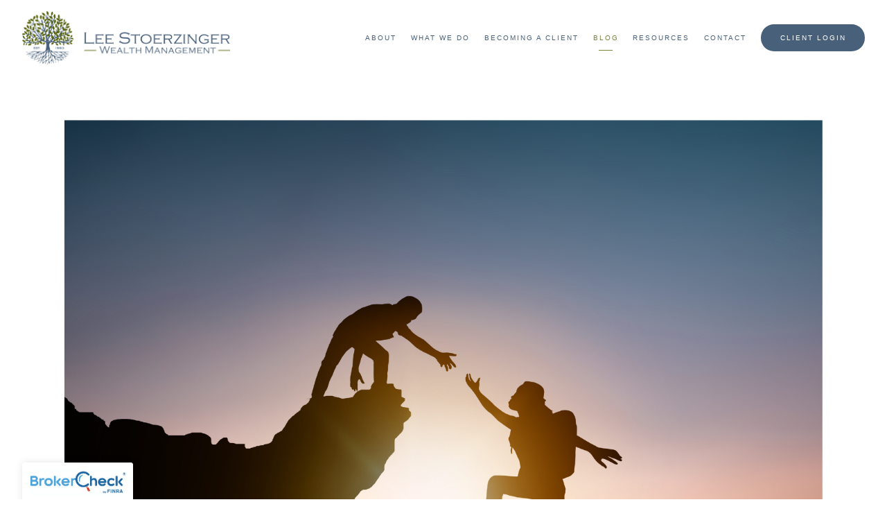

--- FILE ---
content_type: text/html; charset=utf-8
request_url: https://leestoerzinger.com/blog/cornerstones-for-a-healthy-life-part-two
body_size: 11878
content:
<!DOCTYPE html>
<html lang="en" class="no-js">
<head>
<meta charset="utf-8">
<meta http-equiv="X-UA-Compatible" content="IE=edge">

<link rel="shortcut icon" href="https://static.twentyoverten.com/5d80fb3b1a4fff5a96e8b671/favicon/H1JlEIQjS-favicon.ico" type="image/x-icon">

<meta name="viewport" content="width=device-width,initial-scale=1">
<meta http-equiv="cleartype" content="on">
<meta name="robots" content="noodp">

<!-- Title & Description -->
<title>Cornerstones for a Healthy Life - Part Two — Lee Stoerzinger Wealth Management</title>
<meta name="description"
content="">
<!-- Open Graph -->
<meta property="og:site_name" content="Lee Stoerzinger Wealth Management">
<meta property="og:title" content="Cornerstones for a Healthy Life - Part Two">
<meta property="og:description" content="">
<meta property="og:url" content="https://leestoerzinger.com/blog/cornerstones-for-a-healthy-life-part-two">
<meta property="og:type" content="article">

<meta prefix="og: http://ogp.me/ns#" property="og:image" content="https://static.twentyoverten.com/5d80fb3b1a4fff5a96e8b671/_tpZ0tc4dL/Cornerstones-for-a-Healthy-Life-Part-Two.png">
<meta property="og:image:width" content="1500">
<meta property="og:image:height" content="1000">

<meta itemprop="name" content="Cornerstones for a Healthy Life - Part Two">
<meta itemprop="description" content="">
<meta itemprop="url" content="https://leestoerzinger.com/blog/cornerstones-for-a-healthy-life-part-two">
<!-- Twitter Card -->
<meta name="twitter:card" content="summary_large_image">
<meta name="twitter:title" content="Cornerstones for a Healthy Life - Part Two">
<meta name="twitter:description" content="">

<meta name="twitter:image" content="https://static.twentyoverten.com/5d80fb3b1a4fff5a96e8b671/_tpZ0tc4dL/Cornerstones-for-a-Healthy-Life-Part-Two.png">


<!-- Mobile App Settings -->

<link rel="apple-touch-icon" href="https://static.twentyoverten.com/5d80fb3b1a4fff5a96e8b671/favicon/H1JlEIQjS.png">

<meta name="apple-mobile-web-app-capable" content="yes">
<meta name="apple-mobile-web-app-status-bar-style" content="black">
<meta name="apple-mobile-web-app-title" content="Blog">

<!-- Prefetch -->
<link rel="dns-prefetch" href="https://static.twentyoverten.com">

<style>
@import 'https://fonts.googleapis.com/css?family=Open+Sans:000,000i|Archivo:000,000i';
</style>
<link href="/assets/frameworks/assets/dist/css/global.css" rel="stylesheet">
<link href="/assets/frameworks/themes/fresnel/3.0.0/assets/dist/css/main.css" rel="stylesheet">
<link href="/assets/css/custom.css" rel="stylesheet">


<style>
/* ==== OWL CAROUSEL ==== */

.editable .owl-carousel {
display:block;
}
.editable .owl-carousel > div {
border:dashed 2px #aaa;
border-radius:6px;
position:relative;
margin:2rem 0;
}
.editable .owl-carousel > div::before {
content: 'Slide';
display: block;
position: absolute;
bottom: 100%;
left: -1px;
background: #333;
color: white;
font-size: 9px;
text-transform: uppercase;
font-weight: 600;
padding: .5em 1em;
border-radius: 4px;
border-bottom-left-radius: 0;
border-bottom-right-radius: 0;
}

/*arrow*/ 

.page-bg .scroll-down {
  display: none;
}

/*headers*/

@media only screen and (min-width: 819px) {
.page-bg .overlay {
  width: 50%;
}
}

.page-bg .overlay {
  min-height: 70vh;
}

/*type*/

.overlay h1, h1, .overlay h3, h3 {
  font-family: 'Lusitana', serif;
}

/*buttons & links*/

.btn {
  font-size: .85em;
  min-width: 150px;
  font-weight: 600;
  border-radius: 4px;
}

.btn:hover {
  background: #334355;
  color: #fff;
}

.overlay .btn:hover {
  background: #e9f1fa;
  color: #49607a;
}

.callout .btn {
  background: #e4e6d8;
  color: #59650d;
}

.callout .btn:hover {
  background: #caceb1;
  color: #59650d;
}

.content-wrapper p a, .content-wrapper li a {
  border-bottom: 1px solid #c8cfd7;
}

.content-wrapper .btn, #sub-navigation li a {
    border-bottom: none;
}

.client-btn {
  margin-top: -1em!important;
  background: #fff!important;
  color: #49607a!important;
  border: 2px solid #49607a!important;
}

.client-btn:hover {
  background: #49607a!important;
  color: #fff!important;
  border: 2px solid #49607a!important;
}

/*team*/

@media only screen and (min-width: 819px) {

  
  section#members-list {
  margin: 0 6em;
}

  .overlay-content {
    position: fixed;
    top: 50%;
    left: 50%;
    -ms-transform:translate(-50%, -50%);
    -webkit-transform:translate(-50%, -50%);
    transform:translate(-50%, -50%);
    width: 80%;
    height: 80%;
    box-shadow: 0 0 7px rgba(0,0,0,0.4);
  }
  
  .overlay-content .overlay-content-wrapper {
    margin: 0;
    width: 100%;
    max-width: 100%;

}
}

.close-overlay::before, .close-overlay::after {
    background: #49607a;
}

/*callout*/

.blue-bg {
  background-color: #f4f8fd;
  background-image: url("https://static.twentyoverten.com/5d80fb3b1a4fff5a96e8b671/IzcuYyVhS/green-pattern.svg");
  background-attachment: scroll;
  background-size: cover;
  width: 100%!important;
  padding: 4em 6em 3em 6em;
}

.white-bg {
  padding: 4em 6em;
}

.callout2::before {
  background: #f4f8fd;
}

.callout.flush-top {
  margin-top: -4rem;
}
 
/* This is built in */
.callout.flush-bottom {
  margin-bottom: -4rem;
}


.callout {
    margin: 5rem 0;
}

.callout::before{
  background-color: #f4f8fd;
  background-image: url("https://static.twentyoverten.com/5d80fb3b1a4fff5a96e8b671/IzcuYyVhS/green-pattern.svg");
  background-attachment: fixed;
  background-size: contain;
}

.callout p, .callout a, .blue-bg p, .blue-bg h4, .blue-bg h2, .blue-bg li, .blue-bg a {
  color: #fff;
}

.callout h4 {
  color: rgba(255, 255, 255, 0.7)!important;
}

.blue-bg .checklist li {
  filter: brightness(0) invert(1);
}

.close-overlay::before, .close-overlay::after {
    background: #fff;
}

/*rule*/

hr {
  width: 75px;
  border-bottom: none;
  margin: 1em 0 2em 0;
  border-left: 0;
  height: 40px;
  background-image:url('https://static.twentyoverten.com/5d80fb3b1a4fff5a96e8b671/z5InUtkHN/leaf.svg');
}

/*quotes*/

.quote {
  font-family: 'Lusitana', serif;
  font-style: italic;
  font-size: 2.5em;
  padding: 0 2em;
}

.callout h4 {
  color: #9e9fa2;
}

/*accordions*/

.accordion {
  border-bottom: 1px solid #dbdfe4;
  margin-bottom: 1.5em;
  padding-bottom: .7em;
  transition: all .2s linear;
}

.accordion:hover {
  border-bottom: 1px solid #a4b0bd;
}

/*cards*/

.card-1 {
  background: url(https://static.twentyoverten.com/5d80fb3b1a4fff5a96e8b671/EJHTdlVLl/duotone-3-min-1.png);
  background-size: cover;
  width: 100%;
  height: 400px;
  padding: 2em;
  border-radius: 4px;

}

.card-2 {
  background: url(https://static.twentyoverten.com/5d80fb3b1a4fff5a96e8b671/kO5iqdO-8/duotone4-min_optimized.png);
  background-size: cover;
  width: 100%;
  height: 400px;
  padding: 2em;
  border-radius: 4px;
}

.card-1 h2,  .card-1 h3, .card-2 h2, .card-2 h3, .card-1 h1, .card-2 h1 {
  color:#fff;
}

.box {
  width: 100%;
  border-left: 4px solid #92a0af;
  padding: 2em;
  box-shadow: 3px 3px 12px #c7cdd4;
  border-radius: 4px;
  height: 100%;
}

/*list*/

.checklist li{
  margin: 0;
  padding: 10px 0px 10px 35px;
  list-style: none;
  background-image: url("https://static.twentyoverten.com/5d80fb3b1a4fff5a96e8b671/cc2d3OZnm/check.svg");
  background-repeat: no-repeat;
  background-position: left center;
  background-size: 20px;
}

ul.checklist {
  padding-left: 0;
  margin-left: 0;
}

/*form*/

.minimal .form-item .btn {
  border-radius: 0;
  font-size: .7em;
}

/*newsletter*/

@media only screen and (min-width: 819px) {
.newsletter .post-link {
  padding: 0 6rem;
}
}

@media only screen and (max-width: 819px) {
    .bottom {
        margin-bottom: 3em;
    }
    .quote {
        padding: 0 .5em;
    }
    
.team .overlay-content .overlay-content-wrapper{
  margin: 0;
  max-width: 100%;
}
.white-bg {
    padding: 4em 3em;
}
.blue-bg {
    padding: 4em 3em 3em 3em;
}

  }
  
  @media only screen and (max-width: 370px) {
    #logo img  {
        max-width: 70%;
    }
  }
  

@media only screen and (min-width: 819px) {
  .min-box {
    min-height: 230px;
  }
}  

/* Careers Page */
.careers__benefit-header-line {
    display: flex;
    align-items: center;
}

.careers__benefit-header-icon {
    width: 2.2rem;
    margin: 0 .5rem 0 0;
}
</style>

<!-- OWL CAROUSEL STYLE SHEETS -->
<link href="https://static.twentyoverten.com/5b5f30cc6b80a9633b342b2d/BJ7j9eCom/owlcarouselmin.css" rel="stylesheet"/>
<link href="https://static.twentyoverten.com/5b5f30cc6b80a9633b342b2d/HyIeAeCiX/owlthemedefaultmin.css" rel="stylesheet">

<!-- ANIMATE CSS -->
<link href="https://static.twentyoverten.com/5bd376184570c952bb31f5bc/N1ZlQfpzPDx/animate.css" rel="stylesheet">

<!-- FONT AWESOME -->
<link rel="stylesheet" href="https://use.fontawesome.com/releases/v5.5.0/css/all.css" integrity="sha384-B4dIYHKNBt8Bc12p+WXckhzcICo0wtJAoU8YZTY5qE0Id1GSseTk6S+L3BlXeVIU" crossorigin="anonymous">


<!-- GOOGLE FONTS -->
<link href="https://fonts.googleapis.com/css?family=Lusitana&display=swap" rel="stylesheet">



<link href="https://unpkg.com/aos@2.3.1/dist/aos.css" rel="stylesheet">





</head>

<body class="post has-featured-image">
<svg style="position: absolute; width: 0; height: 0; overflow: hidden;" version="1.1"
xmlns="http://www.w3.org/2000/svg" xmlns:xlink="http://www.w3.org/1999/xlink">
<defs>
<symbol id="icon-facebook" viewBox="0 0 24 24">
<title>facebook</title>
<path
d="M12 0.48c-6.362 0-11.52 5.158-11.52 11.52s5.158 11.52 11.52 11.52 11.52-5.158 11.52-11.52-5.158-11.52-11.52-11.52zM14.729 8.441h-1.732c-0.205 0-0.433 0.27-0.433 0.629v1.25h2.166l-0.328 1.783h-1.838v5.353h-2.044v-5.353h-1.854v-1.783h1.854v-1.049c0-1.505 1.044-2.728 2.477-2.728h1.732v1.897z">
</path>
</symbol>
<symbol id="icon-twitter" viewBox="0 0 24 24">
<title>twitter</title>
<path
d="M12 0.48c-6.362 0-11.52 5.158-11.52 11.52s5.158 11.52 11.52 11.52 11.52-5.158 11.52-11.52-5.158-11.52-11.52-11.52zM16.686 9.917c0.005 0.098 0.006 0.197 0.006 0.293 0 3-2.281 6.457-6.455 6.457-1.282 0-2.474-0.374-3.478-1.020 0.176 0.022 0.358 0.030 0.541 0.030 1.063 0 2.041-0.361 2.818-0.971-0.992-0.019-1.83-0.674-2.119-1.574 0.138 0.025 0.28 0.040 0.426 0.040 0.206 0 0.408-0.028 0.598-0.079-1.038-0.209-1.82-1.126-1.82-2.225v-0.028c0.306 0.169 0.656 0.272 1.028 0.284-0.61-0.408-1.009-1.102-1.009-1.89 0-0.415 0.112-0.806 0.307-1.141 1.12 1.373 2.79 2.275 4.676 2.372-0.040-0.167-0.059-0.34-0.059-0.518 0-1.252 1.015-2.269 2.269-2.269 0.652 0 1.242 0.276 1.656 0.718 0.517-0.103 1.002-0.29 1.44-0.551-0.169 0.529-0.528 0.974-0.997 1.256 0.46-0.056 0.896-0.178 1.303-0.359-0.304 0.455-0.689 0.856-1.132 1.175z">
</path>
</symbol>
<symbol id="icon-instagram" viewBox="0 0 24 24">
<title>instagram</title>
<path
d="M12.1,9.4c-1.6,0-2.9,1.3-2.9,2.9c0,1.6,1.3,2.9,2.9,2.9c1.6,0,2.9-1.3,2.9-2.9C15,10.8,13.7,9.4,12.1,9.4z M12.1,14 c-0.9,0-1.7-0.7-1.7-1.7c0-0.9,0.7-1.7,1.7-1.7c0.9,0,1.7,0.7,1.7,1.7C13.7,13.3,13,14,12.1,14z">
</path>
<path
d="M12,0.5C5.6,0.5,0.5,5.6,0.5,12S5.6,23.5,12,23.5S23.5,18.4,23.5,12S18.4,0.5,12,0.5z M17.5,14.9c0,1.4-1.2,2.6-2.6,2.6H9.1 c-1.4,0-2.6-1.2-2.6-2.6V9.1c0-1.4,1.2-2.6,2.6-2.6h5.9c1.4,0,2.6,1.2,2.6,2.6V14.9z">
</path>
<circle cx="15.1" cy="8.7" r="0.8"></circle>
</symbol>
<symbol id="icon-linkedin" viewBox="0 0 24 24">
<title>linkedin</title>
<path
d="M12 0.48c-6.362 0-11.52 5.158-11.52 11.52s5.158 11.52 11.52 11.52 11.52-5.158 11.52-11.52-5.158-11.52-11.52-11.52zM9.18 16.775h-2.333v-7.507h2.333v7.507zM7.999 8.346c-0.737 0-1.213-0.522-1.213-1.168 0-0.659 0.491-1.165 1.243-1.165s1.213 0.506 1.228 1.165c0 0.646-0.475 1.168-1.258 1.168zM17.7 16.775h-2.333v-4.16c0-0.968-0.338-1.626-1.182-1.626-0.644 0-1.027 0.445-1.196 0.874-0.062 0.152-0.078 0.368-0.078 0.583v4.328h-2.334v-5.112c0-0.937-0.030-1.721-0.061-2.395h2.027l0.107 1.043h0.047c0.307-0.49 1.060-1.212 2.318-1.212 1.535 0 2.686 1.028 2.686 3.239v4.439z">
</path>
</symbol>
<symbol id="icon-google" viewBox="0 0 24 24">
<title>google</title>
<path
d="M12 0.48v0c6.362 0 11.52 5.158 11.52 11.52s-5.158 11.52-11.52 11.52c-6.362 0-11.52-5.158-11.52-11.52s5.158-11.52 11.52-11.52zM18.125 11.443h-1.114v-1.114h-1.114v1.114h-1.114v1.114h1.114v1.114h1.114v-1.114h1.114zM9.773 11.443v1.336h2.21c-0.089 0.573-0.668 1.681-2.21 1.681-1.331 0-2.416-1.102-2.416-2.461s1.086-2.461 2.416-2.461c0.757 0 1.264 0.323 1.553 0.601l1.058-1.019c-0.679-0.635-1.559-1.019-2.611-1.019-2.155 0-3.897 1.743-3.897 3.897s1.743 3.897 3.897 3.897c2.249 0 3.742-1.581 3.742-3.808 0-0.256-0.028-0.451-0.061-0.646h-3.68z">
</path>
</symbol>
<symbol id="icon-youtube" viewBox="0 0 24 24">
<title>youtube</title>
<path
d="M13.924 11.8l-2.695-1.258c-0.235-0.109-0.428 0.013-0.428 0.274v2.369c0 0.26 0.193 0.383 0.428 0.274l2.694-1.258c0.236-0.11 0.236-0.29 0.001-0.401zM12 0.48c-6.362 0-11.52 5.158-11.52 11.52s5.158 11.52 11.52 11.52 11.52-5.158 11.52-11.52-5.158-11.52-11.52-11.52zM12 16.68c-5.897 0-6-0.532-6-4.68s0.103-4.68 6-4.68 6 0.532 6 4.68-0.103 4.68-6 4.68z">
</path>
</symbol>
<symbol id="icon-vimeo" viewBox="0 0 24 24">
<title>vimeo</title>
<path
d="M12 0.48c-6.362 0-11.52 5.158-11.52 11.52s5.158 11.52 11.52 11.52 11.52-5.158 11.52-11.52-5.158-11.52-11.52-11.52zM17.281 9.78c-0.61 3.499-4.018 6.464-5.041 7.141-1.025 0.674-1.961-0.272-2.299-0.989-0.389-0.818-1.552-5.248-1.856-5.616-0.305-0.367-1.219 0.368-1.219 0.368l-0.443-0.593c0 0 1.856-2.26 3.269-2.54 1.498-0.3 1.495 2.341 1.855 3.809 0.349 1.42 0.583 2.231 0.887 2.231 0.305 0 0.887-0.79 1.523-2.004 0.638-1.214-0.026-2.287-1.273-1.524 0.498-3.048 5.208-3.782 4.598-0.283z">
</path>
</symbol>
<symbol id="icon-tumblr" viewBox="0 0 24 24">
<title>tumblr</title>
<path
d="M12 0.48c-6.362 0-11.52 5.158-11.52 11.52s5.158 11.52 11.52 11.52 11.52-5.158 11.52-11.52-5.158-11.52-11.52-11.52zM15.092 16.969c-0.472 0.226-0.898 0.382-1.279 0.474-0.382 0.089-0.794 0.136-1.237 0.136-0.504 0-0.949-0.066-1.337-0.194s-0.718-0.312-0.991-0.551c-0.274-0.236-0.463-0.492-0.569-0.76-0.106-0.27-0.158-0.659-0.158-1.168v-3.914h-1.219v-1.577c0.431-0.143 0.804-0.347 1.112-0.614 0.308-0.265 0.557-0.583 0.743-0.956 0.187-0.372 0.316-0.848 0.386-1.422h1.568v2.82h2.616v1.75h-2.616v2.862c0 0.647 0.034 1.062 0.102 1.244 0.067 0.185 0.193 0.33 0.378 0.44 0.245 0.148 0.524 0.222 0.836 0.222 0.559 0 1.114-0.185 1.666-0.553v1.762h-0.001z">
</path>
</symbol>
<symbol id="icon-yelp" viewBox="0 0 24 24">
<title>yelp</title>
<path
d="M12 0.48v0c6.362 0 11.52 5.158 11.52 11.52s-5.158 11.52-11.52 11.52c-6.362 0-11.52-5.158-11.52-11.52s5.158-11.52 11.52-11.52zM13.716 13.671v0c0 0-0.3-0.080-0.499 0.122-0.218 0.221-0.034 0.623-0.034 0.623l1.635 2.755c0 0 0.268 0.363 0.501 0.363s0.464-0.193 0.464-0.193l1.292-1.864c0 0 0.131-0.235 0.133-0.441 0.005-0.293-0.433-0.373-0.433-0.373l-3.059-0.991zM13.062 12.406c0.156 0.268 0.588 0.19 0.588 0.19l3.052-0.9c0 0 0.416-0.171 0.475-0.398 0.058-0.228-0.069-0.503-0.069-0.503l-1.459-1.734c0 0-0.126-0.219-0.389-0.241-0.29-0.025-0.467 0.329-0.467 0.329l-1.725 2.739c0.001-0.001-0.151 0.272-0.007 0.519v0zM11.62 11.338c0.359-0.089 0.417-0.616 0.417-0.616l-0.024-4.386c0 0-0.054-0.541-0.295-0.688-0.378-0.231-0.49-0.111-0.598-0.095l-2.534 0.95c0 0-0.248 0.083-0.377 0.292-0.185 0.296 0.187 0.73 0.187 0.73l2.633 3.624c0 0 0.26 0.271 0.591 0.189v0zM10.994 13.113c0.009-0.338-0.402-0.542-0.402-0.542l-2.724-1.388c0 0-0.404-0.168-0.6-0.051-0.149 0.089-0.283 0.252-0.295 0.394l-0.177 2.204c0 0-0.026 0.382 0.072 0.556 0.139 0.246 0.596 0.075 0.596 0.075l3.18-0.709c0.123-0.084 0.34-0.092 0.352-0.539v0zM11.785 14.302c-0.273-0.141-0.6 0.151-0.6 0.151l-2.129 2.366c0 0-0.266 0.362-0.198 0.584 0.064 0.208 0.169 0.312 0.318 0.385l2.138 0.681c0 0 0.259 0.054 0.456-0.003 0.279-0.082 0.227-0.522 0.227-0.522l0.048-3.203c0 0.001-0.011-0.308-0.26-0.438v0z">
</path>
</symbol>
<symbol id="icon-rss" viewBox="0 0 24 24">
<title>rss</title>
<path
d="M11.994 0.48c-6.362 0-11.514 5.152-11.514 11.514s5.152 11.514 11.514 11.514c6.362 0 11.514-5.152 11.514-11.514s-5.152-11.514-11.514-11.514v0zM9.112 16.68c-0.788 0-1.432-0.644-1.432-1.432s0.644-1.432 1.432-1.432c0.788 0 1.432 0.644 1.432 1.432s-0.644 1.432-1.432 1.432v0zM12.788 16.68c0-2.82-2.287-5.108-5.108-5.108v-1.499c3.642 0 6.607 2.954 6.607 6.607h-1.499zM15.775 16.68c0-4.475-3.631-8.095-8.095-8.095v-1.499c5.296 0 9.594 4.297 9.594 9.594h-1.499z">
</path>
</symbol>
<symbol id="icon-email" viewBox="0 0 24 24">
<title>email</title>
<path
d="M12,0A12,12,0,1,0,24,12,12,12,0,0,0,12,0Zm5.964,8.063L12.2,12.871a0.419,0.419,0,0,1-.391,0L6.036,8.063H17.964ZM5.2,8.724l4.084,3.4L5.2,15.293V8.724Zm0.87,7.213L10.1,12.8l1.044,0.866a1.341,1.341,0,0,0,1.718,0L13.9,12.8l4.027,3.133H6.07Zm12.73-.644-4.084-3.17,4.084-3.4v6.569Z">
</path>
</symbol>
<symbol id="icon-podcast" viewBox="0 0 24 24">
<title>podcast</title>
<path
d="M12,0A12,12,0,1,0,24,12,12,12,0,0,0,12,0ZM10.1,7.9a1.9,1.9,0,0,1,3.793,0v3.793a1.9,1.9,0,1,1-3.793,0V7.9Zm2.519,8.03V18H11.378V15.926a4.386,4.386,0,0,1-3.793-4.237H8.652A3.281,3.281,0,0,0,12,14.918a3.281,3.281,0,0,0,3.348-3.229h1.066A4.386,4.386,0,0,1,12.622,15.926Z">
</path>
</symbol>
<symbol id="icon-phone" viewBox="0 0 24 24">
<title>phone</title>
<path
d="M12,0A12,12,0,1,0,24,12,12,12,0,0,0,12,0Zm6,15.47a.58.58,0,0,1-.178.509l-1.69,1.678a.968.968,0,0,1-.3.216,1.251,1.251,0,0,1-.362.114c-.009,0-.034,0-.077.007s-.1.006-.165.006a5.653,5.653,0,0,1-2.1-.489,11.2,11.2,0,0,1-1.773-.973,13.188,13.188,0,0,1-2.11-1.78,13.977,13.977,0,0,1-1.475-1.677A12.061,12.061,0,0,1,6.824,11.6a7.983,7.983,0,0,1-.533-1.233,6.473,6.473,0,0,1-.242-.954A3.217,3.217,0,0,1,6,8.784c.009-.153.013-.237.013-.254a1.247,1.247,0,0,1,.114-.363.967.967,0,0,1,.216-.3L8.032,6.178A.559.559,0,0,1,8.439,6a.475.475,0,0,1,.292.095.872.872,0,0,1,.216.236l1.361,2.58a.62.62,0,0,1,.063.445.794.794,0,0,1-.216.407l-.623.623a.2.2,0,0,0-.044.082.3.3,0,0,0-.019.1,2.282,2.282,0,0,0,.228.61,5.635,5.635,0,0,0,.471.743,8.171,8.171,0,0,0,.9,1.011,8.494,8.494,0,0,0,1.017.909,5.962,5.962,0,0,0,.744.477,2.011,2.011,0,0,0,.457.184l.159.032a.332.332,0,0,0,.083-.019.219.219,0,0,0,.083-.045l.724-.737a.779.779,0,0,1,.534-.2.66.66,0,0,1,.343.077h.013l2.453,1.449A.64.64,0,0,1,18,15.47Z">
</path>
</symbol>
<symbol id="icon-blog" viewBox="0 0 24 24">
<title>blog</title>
<path
d="M12,0A12,12,0,1,0,24,12,12,12,0,0,0,12,0ZM9.083,17H7V14.917l6.146-6.146,2.083,2.083Zm7.76-7.76-1.016,1.016L13.745,8.172,14.76,7.156a0.566,0.566,0,0,1,.781,0l1.3,1.3A0.566,0.566,0,0,1,16.844,9.24Z" />
</symbol>
<symbol id="icon-search" viewBox="0 0 24 24">
<title>search</title>
<path
d="M17.611,15.843a9.859,9.859,0,1,0-1.769,1.769l6.379,6.379,1.769-1.769ZM9.836,17.17A7.334,7.334,0,1,1,17.17,9.836,7.342,7.342,0,0,1,9.836,17.17Z" />
</symbol>
<symbol id="icon-brokercheck" viewBox="0 0 100 100">
<title>brokercheck</title>
<path
d="M67.057,60.029a2.968,2.968,0,0,0-4.2-.119,19.351,19.351,0,1,1,.8-27.341A2.968,2.968,0,1,0,67.976,28.5a25.288,25.288,0,1,0-1.038,35.728A2.968,2.968,0,0,0,67.057,60.029Z" />
<path
d="M47.714,32.506a0.654,0.654,0,0,0-.49-1.185,14.61,14.61,0,0,0-9.183,23.649,0.611,0.611,0,0,0,1.084-.506C37.286,46.088,39.185,37.392,47.714,32.506Z" />
<path
d="M63.814,69.544a0.906,0.906,0,0,0-1.222-.374l-3.7,1.965a0.9,0.9,0,1,0,.848,1.6l3.7-1.965A0.906,0.906,0,0,0,63.814,69.544Z" />
<path
d="M70.211,80.4l-3.455-6.5a3.1,3.1,0,1,0-5.47,2.909l3.455,6.5A3.1,3.1,0,0,0,70.211,80.4Zm-1.012,1.8a0.948,0.948,0,0,1-1.278-.391l-1.21-2.276a0.945,0.945,0,1,1,1.669-.887l1.21,2.276A0.948,0.948,0,0,1,69.2,82.209Z" />
</symbol>
<symbol id="icon-brokercheck-color" viewBox="0 0 100 100">
<title>brokercheck</title>
<path
d="M67.057,60.029a2.968,2.968,0,0,0-4.2-.119,19.351,19.351,0,1,1,.8-27.341A2.968,2.968,0,1,0,67.976,28.5a25.288,25.288,0,1,0-1.038,35.728A2.968,2.968,0,0,0,67.057,60.029Z"
fill="#1965A2" />
<path
d="M47.714,32.506a0.654,0.654,0,0,0-.49-1.185,14.61,14.61,0,0,0-9.183,23.649,0.611,0.611,0,0,0,1.084-.506C37.286,46.088,39.185,37.392,47.714,32.506Z"
fill="#4DA3DB" />
<path
d="M63.814,69.544a0.906,0.906,0,0,0-1.222-.374l-3.7,1.965a0.9,0.9,0,1,0,.848,1.6l3.7-1.965A0.906,0.906,0,0,0,63.814,69.544Z"
fill="#CF3317" />
<path
d="M70.211,80.4l-3.455-6.5a3.1,3.1,0,1,0-5.47,2.909l3.455,6.5A3.1,3.1,0,0,0,70.211,80.4Zm-1.012,1.8a0.948,0.948,0,0,1-1.278-.391l-1.21-2.276a0.945,0.945,0,1,1,1.669-.887l1.21,2.276A0.948,0.948,0,0,1,69.2,82.209Z"
fill="#CF3317" />
</symbol>
<symbol id="icon-play" viewBox="0 0 100 100">
<title>Play</title>
<polygon points="31.934 26.442 72.233 50 31.934 73.558 31.934 26.442" />
</symbol>
<symbol id="icon-pause" viewBox="0 0 100 100">
<title>Pause</title>
<polygon points="69.093 80 69.093 20 58.193 20 58.193 80 69.093 80" />
<polygon points="41.807 80 41.807 20 30.907 20 30.907 80 41.807 80" />
</symbol>

</defs>
</svg>


<div id="pull-out-nav">
<div class="pull-out-header">
<div class="close-menu">
<span></span>
</div>
</div>
<div class="nav-wrapper">
<ul class="main-nav">















<li><a href="/about">About</a></li>










<li><a href="/what-we-do">What We Do</a></li>









<li><a href="/becoming-a-client">Becoming a Client</a></li>









<li class="active"><a href="/blog">Blog</a></li>









<li><a href="/resources">Resources</a></li>









<li><a href="/contact">Contact</a></li>









<li><a href="https://wealth.emaplan.com/ema/SignIn?ema"  target="_blank" class="btn">Client Login</a></li>









































</ul>
</div>
</div>
<div id="page-wrapper"
class="has-fixed-header">

<header id="header" role="banner">
<div class="header-inner">


<div id="logo">
<a href="/">

<img src="https://static.twentyoverten.com/5d80fb3b1a4fff5a96e8b671/RdABOZ8ypGO/LSlogo_horizontal_4c.png" alt="Logo for Lee Stoerzinger Wealth Management">


</a>
</div>



<div class="menu-toggle">
<span></span>
</div>
<nav id="main-navigation">
<ul>



<li class="dropdown">
<a href="/about">About</a>
<ul>



<li><a href="/about/approach">Approach</a></li>




<li><a href="/about/team">Team</a></li>


</ul>
</li>



<li class="dropdown">
<a href="/what-we-do">What We Do</a>
<ul>



<li><a href="/what-we-do/services">Services</a></li>




<li><a href="/what-we-do/client-experience">Client Experience</a></li>


</ul>
</li>



<li class="dropdown">
<a href="/becoming-a-client">Becoming a Client</a>
<ul>



<li><a href="/becoming-a-client/who-we-serve">Who We Serve</a></li>




<li><a href="/becoming-a-client/new-client-process">New Client Process</a></li>


</ul>
</li>



<li class="active"><a href="/blog">Blog</a></li>



<li class="dropdown">
<a href="/resources">Resources</a>
<ul>



<li><a href="/newsletter">Newsletter</a></li>




<li><a href="/resources/give-power">Give Power</a></li>




<li><a href="/giving-back">Giving Back</a></li>




<li><a href="/resources/lees-book">Lee’s Book</a></li>




<li><a href="/resources/press">Press</a></li>




<li><a href="/careers">Careers</a></li>


</ul>
</li>



<li><a href="/contact">Contact</a></li>




<li>
<a href="https://wealth.emaplan.com/ema/SignIn?ema"  target="_blank" class="btn">Client Login</a>
</li>




</ul>
</nav>

</div>
</header>




<div class="header-push"></div>



<div class="content-wrapper">
<div class="container">
<main id="content" role="main">
<article class="post">

<figure class="post-thumbnail">
<img src="https://static.twentyoverten.com/5d80fb3b1a4fff5a96e8b671/oXNuNrU2Qd/Cornerstones-for-a-Healthy-Life-Part-Two.png" alt="Cornerstones for a Healthy Life - Part Two Thumbnail">
</figure>

<div class="post-wrapper">
<header class="post-header">
<h1 class="post-title">Cornerstones for a Healthy Life - Part Two</h1>
<div class="post-meta">

<time
datetime="2023-11-06">November 6, 2023</time>



<span class="bullet"></span>

<span class="post-categories">

<span class="category"><a
href="/blog/category/insights">Insights</a></span>

<span class="category"><a
href="/blog/category/legacy-planning">Legacy Planning</a></span>

</span>

</div>
</header>
<div class="post-content">
<p>Be someone’s door to success. It may be longer, but take the high road.&nbsp;Give without expectation Show your “fiery” qualities. Do the hard thing.&nbsp;Make promises and keep them. Don’t compete, change the game. Talk to&nbsp;someone you normally wouldn’t. See things before they develop. Teach&nbsp;someone to read. Give you — what you need. Change when you don’t have&nbsp;to. Be a capitalist. Goals limit, make dreams come true. Live in the now.&nbsp;Speak out for people who can’t. Tell someone your great idea. Do stuff alone&nbsp;sometimes. Understand — skills vs qualities. Live beneath your means. Give&nbsp;away something you value much. Ask your mentors about their failures.&nbsp;Develop a solid decision-making process. Embrace life’s uncertain certainty.&nbsp;Stand tall, you have much to be proud of. Identify your fears and crush&nbsp;them. Know your spirit. Write your own history.</p><p><em>Investing involves risk. No investment strategy can guarantee positive results. Loss, including loss of principal, may occur. Material discussed is meant to provide general information and it is not to be construed as specific investment, tax or legal advice. Keep in mind that current and historical facts may not be indicative of future results. Diversification is an investment strategy that can help manage risk within a portfolio, but it does not guarantee profits or protect against loss in declining markets.</em></p><p><em>This content is developed from sources believed to be providing accurate information. The information in this material is not intended as tax or legal advice. It may not be used for the purpose of avoiding any federal tax penalties. Please consult legal or tax professionals for specific information regarding your individual situation. The opinions expressed and material provided are for general information, and should not be considered a solicitation for the purchase or sale of any security. (C) Twenty Over Ten</em></p>
</div>

<footer class="post-footer">
<div class="share-text">
<span>Share</span>
</div>
<ul class="share-links">

<li><a href="https://www.facebook.com/sharer/sharer.php?u=https://leestoerzinger.com/blog/cornerstones-for-a-healthy-life-part-two" target="_blank" class="btn secondary">Facebook</a></li>


<li><a href="https://twitter.com/intent/tweet?url=https://leestoerzinger.com/blog/cornerstones-for-a-healthy-life-part-two&amp;text=Excerpt%20from%20Lee%E2%80%99s%20book%20%22On%20the%20Back%20Burner%22" target="_blank" class="btn secondary">Twitter</a></li>


<li><a href="http://www.linkedin.com/shareArticle?mini=true&amp;url=https://leestoerzinger.com/blog/cornerstones-for-a-healthy-life-part-two&amp;title=Cornerstones%20for%20a%20Healthy%20Life%20-%20Part%20Two&amp;summary=Excerpt%20from%20Lee%E2%80%99s%20book%20%22On%20the%20Back%20Burner%22&amp;source=Lee%20Stoerzinger%20Wealth%20Management" target="_blank" class="btn secondary">Linkedin</a></li>

</ul>
</footer>

</div>
</article>
</main>
</div>
</div>
<footer class="footer" role="contentinfo">
<div class="footer-wrapper">
<div class="container">
<div class="footer-content" data-location="footer" data-id="696fc2d6f45de868d3a21a65" data-type="footer">
<div class="row"><span class="delete-row"></span>
<div class="col-xs-12 col-sm-6 bottom"><iframe width="100%" height="150
		" style="border:0;" src="https://www.google.com/maps/embed/v1/place?q=Lee%20Stoerzinger%2C%20Inc.%20940%20Inwood%20Avenue%20North%20Oakdale%2C%20MN%2055128&amp;key=AIzaSyDr5W3mSaaxtsugb3KpkgZqIbBHFeufHOM"></iframe></div><div class="col-xs-6 col-sm-3"><h4>Address <br>
<br></h4><p class="disclaimer">Lee Stoerzinger Wealth Management <br>940 Inwood Avenue North <br>Oakdale, MN 55128</p></div><div class="col-xs-6 col-sm-3"><h4>Contact <br>
<br></h4><p class="is-m0 disclaimer"><a class="intulse-click-to-call" href="javascript:void(0);" title="Click here to call/text 651-578-1600">651-578-1600</a> <br><a class="intulse-click-to-call" href="javascript:void(0);" title="Click here to call/text 877-478-1600">877-478-1600</a> <a href="mailto:advice@leestoerzinger.com"></a>
<br><a class="is-pill" href="mailto:advice@leestoerzinger.com">advice@leestoerzinger.com</a></p>
<!--<p>
			<a class="social-link fr-deletable" href="https://twitter.com/leestoerzinger?lang=en" rel="noopener noreferrer" target="_blank">
				<svg class="icon">
					<use xlink:href="#icon-twitter"></use>
				</svg>
			</a>
			<a class="social-link fr-deletable" href="https://www.facebook.com/Lee-Stoerzinger-Inc-672131509483705/" rel="noopener noreferrer" target="_blank">
				<svg class="icon">
					<use xlink:href="#icon-facebook"></use>
				</svg>
			</a>
		</p>--></div></div><p align="start" class="disclaimer" dir="auto"><br></p><h4 align="start" class="disclaimer" dir="auto"><a class="social-link fr-deletable" href="https://www.facebook.com/leestoerzingerwealthmanagement/" rel="noopener noreferrer" target="_blank"><svg class="icon"><use xlink:href="#icon-facebook"></use></svg></a><a class="social-link fr-deletable" href="https://www.linkedin.com/company/15459556" rel="noopener noreferrer" target="_blank"><svg class="icon"><use xlink:href="#icon-linkedin"></use></svg></a><br></h4><h4 align="start" class="disclaimer" dir="auto"><br></h4><h4 align="start" class="disclaimer" dir="auto">Disclosure</h4><p align="start" class="disclaimer" dir="auto">Due to various state regulations and registration requirements concerning the dissemination of information regarding investment products and services, we are currently required to limit access of the following pages to individuals residing in states where we are currently registered. Investments products and services and insurance-related services may not be provided to individuals residing in any states other than
 residents of AZ, CA, CO, FL, IA, ID, IL, IN, ME, MN, MO, ND, NE, OR, SD, TX, UT, VA, WI.</p><p align="start" class="disclaimer" dir="auto">Securities and advisory services offered through United Planners Financial Services. &nbsp;Member <a href="https://www.finra.org/">FINRA</a>/<a href="https://www.sipc.org/">SIPC</a>. &nbsp;Lee Stoerzinger Wealth Management and United Planners are not affiliated. &nbsp;United Planners does not provide tax or legal advice.</p><p class="disclaimer">Certified Financial Planner Board of Standards, Inc. (CFP Board) owns the CFP® certification mark, the CERTIFIED FINANCIAL PLANNER<sup>TM</sup> certification mark, and the CFP® certification mark (with plaque design) logo in the United States, which it authorizes use of by individuals who successfully complete CFP Board’s initial and ongoing certification requirements.</p><p class="disclaimer">A broker-dealer, investment advisor, BD agent, or IA representative may only transact business in a state if first registered appropriately. Follow-up or individualized responses to persons in a state by such a firm or individual that involve either effecting or attempting to effect transactions in securities, or the rendering of personalized investment advice for compensation, will not be made without first complying with appropriate registration requirements.</p><p class="disclaimer">LEE STOERZINGER WEALTH MANAGEMENT, the Tree Logo, PLAN FOR WHAT MATTERS MOST, and THE FOUR QUADRANTS OF MONEY are trademarks of Lee Stoerzinger Inc.; other marks shown are the property of their respective owners. © Copyright 2020, Lee Stoerzinger Inc.; all rights reserved.</p>
</div>
<div id="tot_badge">
<p>
<a href="https://twentyoverten.com" target="_blank">

<img src="data:image/svg+xml;charset=utf8,%3Csvg xmlns='http://www.w3.org/2000/svg' viewBox='0 0 30 30'%3E%3Cpath d='M15,1.75A13.25,13.25,0,1,1,1.75,15,13.27,13.27,0,0,1,15,1.75M15,0A15,15,0,1,0,30,15,15,15,0,0,0,15,0h0Z' fill='%23c7ddf3'/%3E%3Cpath d='M13.13,6.39a0.6,0.6,0,0,1,.57-0.63h0.72a0.6,0.6,0,0,1,.64.63V9h1a0.6,0.6,0,0,1,.64.63V10a0.61,0.61,0,0,1-.56.65H15.06v6.73c0,0.82.21,1.06,0.93,1.06h0.47a0.6,0.6,0,0,1,.64.63v0.4a0.61,0.61,0,0,1-.57.64h-0.6c-2,0-2.85-.82-2.85-2.73v-11h0Z' fill='%23c7ddf3'/%3E%3Cpath d='M17.38,23.6a0.64,0.64,0,0,1-.64.63H13.28a0.64,0.64,0,0,1-.64-0.63V23.05a0.64,0.64,0,0,1,.64-0.59h3.44a0.64,0.64,0,0,1,.64.63V23.6Z' fill='%23c7ddf3'/%3E%3C/svg%3E" alt="Financial Advisor Websites by Twenty Over Ten">

<span>Powered by Twenty Over Ten</span>
</a>
</p>
</div>
</div>
</div>

</footer>
<div class="pull-out-overlay"></div>
</div>


<div class="brokercheck is-simple is-bottom-left">
<div class="brokercheck--inner">
<a href="https://brokercheck.finra.org" class="brokercheck--link" target="_blank">
<div class="brokercheck--logo">
<img src="https://static.twentyoverten.com/brokercheck-logo-color.png" alt="FINRA BrokerCheck">
</div>
</a>
</div>
</div>



<script>
window.appUrl = 'https://app.twentyoverten.com';
window.siteUrl = 'https://leestoerzinger.com';
window.suppress = false;
window.calendlyActive = false;
</script>
<script src="https://ajax.googleapis.com/ajax/libs/jquery/2.2.4/jquery.min.js"></script>
<script>
$('.g-recaptcha').html('');
</script>


<script src="/assets/frameworks/assets/dist/js/global-2.0.2.js"></script>
<script src="/assets/frameworks/themes/fresnel/3.0.0/assets/dist/js/main-3.0.0.js"></script>

<!-- OWL CAROUSEL -->
<script src="https://static.twentyoverten.com/5b5f30cc6b80a9633b342b2d/r1Rn5lCj7/owlcarouselmin.js"></script>

<script>
  if (!window.suppress) {
  
  $(document).ready(function(){
    $('.owl-carousel').owlCarousel({
      animateOut: 'fadeOut',
      animateIn: 'fadeIn',
      //animateOut: 'fadeOutLeft',
      //animateIn: 'fadeInRight',
      items: 1,
      loop: true,
      autoplayTimeout:5000,
      autoplay: true,
      margin: 10,
      dots: true,
      nav: false
    });
  });
}
</script>

<!-- SCROLL REVEAL -->
<script src="https://unpkg.com/scrollreveal"></script>
<script>
if (!window.suppress) {
  
  ScrollReveal().reveal('.sequenced', { 
    duration: 1000,
    distance: '50px',
    origin: 'bottom',
    interval: 300, 
    delay: 300 
    }
  )
}
</script>


<script src="https://unpkg.com/aos@2.3.1/dist/aos.js"></script>


<script>
  AOS.init();
</script>





<script>$('.brokercheck--link').attr('target','_blank');</script>

<!-- tot - Global site tag (gtag.js) - Google Analytics -->
<script async src="https://www.googletagmanager.com/gtag/js?id=UA-46480539-15"></script>
<script>
window.dataLayer = window.dataLayer || [];
function gtag(){dataLayer.push(arguments);}
gtag('js', new Date());
gtag('config', 'UA-46480539-15');
</script>
</body>
</html>